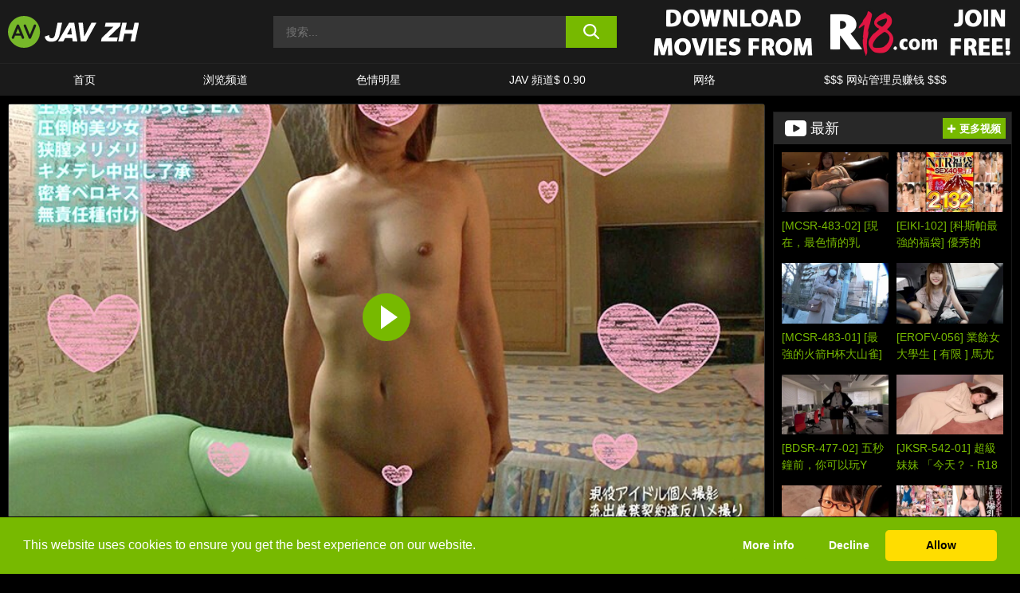

--- FILE ---
content_type: text/html; charset=UTF-8
request_url: https://www.javzh.com/r18/video/274397/
body_size: 614767
content:

<!doctype html>

<html lang="zh-Hans">

	<head>

		<meta http-equiv="Content-Type" content="text/html; charset=utf-8">
		<meta name="viewport" content="width=device-width, initial-scale=1.0, maximum-scale=5.0, minimum-scale=1.0">
		
			
		
				
		<!-- Mobile header color -->
		
		<title>[FANH-066] 活躍叛逆時期偶像奇阿基 &#8211; 錢厚顏無恥的小女兒在庫蘇里前後失覺貝洛基斯密切交配中出連續暨 2 連發 &#8211; R18 | 免费 JAV HD 视频</title>
<style id='wp-img-auto-sizes-contain-inline-css'>
img:is([sizes=auto i],[sizes^="auto," i]){contain-intrinsic-size:3000px 1500px}
/*# sourceURL=wp-img-auto-sizes-contain-inline-css */
</style>
<style id='wp-block-library-inline-css'>
:root{--wp-block-synced-color:#7a00df;--wp-block-synced-color--rgb:122,0,223;--wp-bound-block-color:var(--wp-block-synced-color);--wp-editor-canvas-background:#ddd;--wp-admin-theme-color:#007cba;--wp-admin-theme-color--rgb:0,124,186;--wp-admin-theme-color-darker-10:#006ba1;--wp-admin-theme-color-darker-10--rgb:0,107,160.5;--wp-admin-theme-color-darker-20:#005a87;--wp-admin-theme-color-darker-20--rgb:0,90,135;--wp-admin-border-width-focus:2px}@media (min-resolution:192dpi){:root{--wp-admin-border-width-focus:1.5px}}.wp-element-button{cursor:pointer}:root .has-very-light-gray-background-color{background-color:#eee}:root .has-very-dark-gray-background-color{background-color:#313131}:root .has-very-light-gray-color{color:#eee}:root .has-very-dark-gray-color{color:#313131}:root .has-vivid-green-cyan-to-vivid-cyan-blue-gradient-background{background:linear-gradient(135deg,#00d084,#0693e3)}:root .has-purple-crush-gradient-background{background:linear-gradient(135deg,#34e2e4,#4721fb 50%,#ab1dfe)}:root .has-hazy-dawn-gradient-background{background:linear-gradient(135deg,#faaca8,#dad0ec)}:root .has-subdued-olive-gradient-background{background:linear-gradient(135deg,#fafae1,#67a671)}:root .has-atomic-cream-gradient-background{background:linear-gradient(135deg,#fdd79a,#004a59)}:root .has-nightshade-gradient-background{background:linear-gradient(135deg,#330968,#31cdcf)}:root .has-midnight-gradient-background{background:linear-gradient(135deg,#020381,#2874fc)}:root{--wp--preset--font-size--normal:16px;--wp--preset--font-size--huge:42px}.has-regular-font-size{font-size:1em}.has-larger-font-size{font-size:2.625em}.has-normal-font-size{font-size:var(--wp--preset--font-size--normal)}.has-huge-font-size{font-size:var(--wp--preset--font-size--huge)}.has-text-align-center{text-align:center}.has-text-align-left{text-align:left}.has-text-align-right{text-align:right}.has-fit-text{white-space:nowrap!important}#end-resizable-editor-section{display:none}.aligncenter{clear:both}.items-justified-left{justify-content:flex-start}.items-justified-center{justify-content:center}.items-justified-right{justify-content:flex-end}.items-justified-space-between{justify-content:space-between}.screen-reader-text{border:0;clip-path:inset(50%);height:1px;margin:-1px;overflow:hidden;padding:0;position:absolute;width:1px;word-wrap:normal!important}.screen-reader-text:focus{background-color:#ddd;clip-path:none;color:#444;display:block;font-size:1em;height:auto;left:5px;line-height:normal;padding:15px 23px 14px;text-decoration:none;top:5px;width:auto;z-index:100000}html :where(.has-border-color){border-style:solid}html :where([style*=border-top-color]){border-top-style:solid}html :where([style*=border-right-color]){border-right-style:solid}html :where([style*=border-bottom-color]){border-bottom-style:solid}html :where([style*=border-left-color]){border-left-style:solid}html :where([style*=border-width]){border-style:solid}html :where([style*=border-top-width]){border-top-style:solid}html :where([style*=border-right-width]){border-right-style:solid}html :where([style*=border-bottom-width]){border-bottom-style:solid}html :where([style*=border-left-width]){border-left-style:solid}html :where(img[class*=wp-image-]){height:auto;max-width:100%}:where(figure){margin:0 0 1em}html :where(.is-position-sticky){--wp-admin--admin-bar--position-offset:var(--wp-admin--admin-bar--height,0px)}@media screen and (max-width:600px){html :where(.is-position-sticky){--wp-admin--admin-bar--position-offset:0px}}

/*# sourceURL=wp-block-library-inline-css */
</style><style id='global-styles-inline-css'>
:root{--wp--preset--aspect-ratio--square: 1;--wp--preset--aspect-ratio--4-3: 4/3;--wp--preset--aspect-ratio--3-4: 3/4;--wp--preset--aspect-ratio--3-2: 3/2;--wp--preset--aspect-ratio--2-3: 2/3;--wp--preset--aspect-ratio--16-9: 16/9;--wp--preset--aspect-ratio--9-16: 9/16;--wp--preset--color--black: #000000;--wp--preset--color--cyan-bluish-gray: #abb8c3;--wp--preset--color--white: #ffffff;--wp--preset--color--pale-pink: #f78da7;--wp--preset--color--vivid-red: #cf2e2e;--wp--preset--color--luminous-vivid-orange: #ff6900;--wp--preset--color--luminous-vivid-amber: #fcb900;--wp--preset--color--light-green-cyan: #7bdcb5;--wp--preset--color--vivid-green-cyan: #00d084;--wp--preset--color--pale-cyan-blue: #8ed1fc;--wp--preset--color--vivid-cyan-blue: #0693e3;--wp--preset--color--vivid-purple: #9b51e0;--wp--preset--gradient--vivid-cyan-blue-to-vivid-purple: linear-gradient(135deg,rgb(6,147,227) 0%,rgb(155,81,224) 100%);--wp--preset--gradient--light-green-cyan-to-vivid-green-cyan: linear-gradient(135deg,rgb(122,220,180) 0%,rgb(0,208,130) 100%);--wp--preset--gradient--luminous-vivid-amber-to-luminous-vivid-orange: linear-gradient(135deg,rgb(252,185,0) 0%,rgb(255,105,0) 100%);--wp--preset--gradient--luminous-vivid-orange-to-vivid-red: linear-gradient(135deg,rgb(255,105,0) 0%,rgb(207,46,46) 100%);--wp--preset--gradient--very-light-gray-to-cyan-bluish-gray: linear-gradient(135deg,rgb(238,238,238) 0%,rgb(169,184,195) 100%);--wp--preset--gradient--cool-to-warm-spectrum: linear-gradient(135deg,rgb(74,234,220) 0%,rgb(151,120,209) 20%,rgb(207,42,186) 40%,rgb(238,44,130) 60%,rgb(251,105,98) 80%,rgb(254,248,76) 100%);--wp--preset--gradient--blush-light-purple: linear-gradient(135deg,rgb(255,206,236) 0%,rgb(152,150,240) 100%);--wp--preset--gradient--blush-bordeaux: linear-gradient(135deg,rgb(254,205,165) 0%,rgb(254,45,45) 50%,rgb(107,0,62) 100%);--wp--preset--gradient--luminous-dusk: linear-gradient(135deg,rgb(255,203,112) 0%,rgb(199,81,192) 50%,rgb(65,88,208) 100%);--wp--preset--gradient--pale-ocean: linear-gradient(135deg,rgb(255,245,203) 0%,rgb(182,227,212) 50%,rgb(51,167,181) 100%);--wp--preset--gradient--electric-grass: linear-gradient(135deg,rgb(202,248,128) 0%,rgb(113,206,126) 100%);--wp--preset--gradient--midnight: linear-gradient(135deg,rgb(2,3,129) 0%,rgb(40,116,252) 100%);--wp--preset--font-size--small: 13px;--wp--preset--font-size--medium: 20px;--wp--preset--font-size--large: 36px;--wp--preset--font-size--x-large: 42px;--wp--preset--spacing--20: 0.44rem;--wp--preset--spacing--30: 0.67rem;--wp--preset--spacing--40: 1rem;--wp--preset--spacing--50: 1.5rem;--wp--preset--spacing--60: 2.25rem;--wp--preset--spacing--70: 3.38rem;--wp--preset--spacing--80: 5.06rem;--wp--preset--shadow--natural: 6px 6px 9px rgba(0, 0, 0, 0.2);--wp--preset--shadow--deep: 12px 12px 50px rgba(0, 0, 0, 0.4);--wp--preset--shadow--sharp: 6px 6px 0px rgba(0, 0, 0, 0.2);--wp--preset--shadow--outlined: 6px 6px 0px -3px rgb(255, 255, 255), 6px 6px rgb(0, 0, 0);--wp--preset--shadow--crisp: 6px 6px 0px rgb(0, 0, 0);}:where(.is-layout-flex){gap: 0.5em;}:where(.is-layout-grid){gap: 0.5em;}body .is-layout-flex{display: flex;}.is-layout-flex{flex-wrap: wrap;align-items: center;}.is-layout-flex > :is(*, div){margin: 0;}body .is-layout-grid{display: grid;}.is-layout-grid > :is(*, div){margin: 0;}:where(.wp-block-columns.is-layout-flex){gap: 2em;}:where(.wp-block-columns.is-layout-grid){gap: 2em;}:where(.wp-block-post-template.is-layout-flex){gap: 1.25em;}:where(.wp-block-post-template.is-layout-grid){gap: 1.25em;}.has-black-color{color: var(--wp--preset--color--black) !important;}.has-cyan-bluish-gray-color{color: var(--wp--preset--color--cyan-bluish-gray) !important;}.has-white-color{color: var(--wp--preset--color--white) !important;}.has-pale-pink-color{color: var(--wp--preset--color--pale-pink) !important;}.has-vivid-red-color{color: var(--wp--preset--color--vivid-red) !important;}.has-luminous-vivid-orange-color{color: var(--wp--preset--color--luminous-vivid-orange) !important;}.has-luminous-vivid-amber-color{color: var(--wp--preset--color--luminous-vivid-amber) !important;}.has-light-green-cyan-color{color: var(--wp--preset--color--light-green-cyan) !important;}.has-vivid-green-cyan-color{color: var(--wp--preset--color--vivid-green-cyan) !important;}.has-pale-cyan-blue-color{color: var(--wp--preset--color--pale-cyan-blue) !important;}.has-vivid-cyan-blue-color{color: var(--wp--preset--color--vivid-cyan-blue) !important;}.has-vivid-purple-color{color: var(--wp--preset--color--vivid-purple) !important;}.has-black-background-color{background-color: var(--wp--preset--color--black) !important;}.has-cyan-bluish-gray-background-color{background-color: var(--wp--preset--color--cyan-bluish-gray) !important;}.has-white-background-color{background-color: var(--wp--preset--color--white) !important;}.has-pale-pink-background-color{background-color: var(--wp--preset--color--pale-pink) !important;}.has-vivid-red-background-color{background-color: var(--wp--preset--color--vivid-red) !important;}.has-luminous-vivid-orange-background-color{background-color: var(--wp--preset--color--luminous-vivid-orange) !important;}.has-luminous-vivid-amber-background-color{background-color: var(--wp--preset--color--luminous-vivid-amber) !important;}.has-light-green-cyan-background-color{background-color: var(--wp--preset--color--light-green-cyan) !important;}.has-vivid-green-cyan-background-color{background-color: var(--wp--preset--color--vivid-green-cyan) !important;}.has-pale-cyan-blue-background-color{background-color: var(--wp--preset--color--pale-cyan-blue) !important;}.has-vivid-cyan-blue-background-color{background-color: var(--wp--preset--color--vivid-cyan-blue) !important;}.has-vivid-purple-background-color{background-color: var(--wp--preset--color--vivid-purple) !important;}.has-black-border-color{border-color: var(--wp--preset--color--black) !important;}.has-cyan-bluish-gray-border-color{border-color: var(--wp--preset--color--cyan-bluish-gray) !important;}.has-white-border-color{border-color: var(--wp--preset--color--white) !important;}.has-pale-pink-border-color{border-color: var(--wp--preset--color--pale-pink) !important;}.has-vivid-red-border-color{border-color: var(--wp--preset--color--vivid-red) !important;}.has-luminous-vivid-orange-border-color{border-color: var(--wp--preset--color--luminous-vivid-orange) !important;}.has-luminous-vivid-amber-border-color{border-color: var(--wp--preset--color--luminous-vivid-amber) !important;}.has-light-green-cyan-border-color{border-color: var(--wp--preset--color--light-green-cyan) !important;}.has-vivid-green-cyan-border-color{border-color: var(--wp--preset--color--vivid-green-cyan) !important;}.has-pale-cyan-blue-border-color{border-color: var(--wp--preset--color--pale-cyan-blue) !important;}.has-vivid-cyan-blue-border-color{border-color: var(--wp--preset--color--vivid-cyan-blue) !important;}.has-vivid-purple-border-color{border-color: var(--wp--preset--color--vivid-purple) !important;}.has-vivid-cyan-blue-to-vivid-purple-gradient-background{background: var(--wp--preset--gradient--vivid-cyan-blue-to-vivid-purple) !important;}.has-light-green-cyan-to-vivid-green-cyan-gradient-background{background: var(--wp--preset--gradient--light-green-cyan-to-vivid-green-cyan) !important;}.has-luminous-vivid-amber-to-luminous-vivid-orange-gradient-background{background: var(--wp--preset--gradient--luminous-vivid-amber-to-luminous-vivid-orange) !important;}.has-luminous-vivid-orange-to-vivid-red-gradient-background{background: var(--wp--preset--gradient--luminous-vivid-orange-to-vivid-red) !important;}.has-very-light-gray-to-cyan-bluish-gray-gradient-background{background: var(--wp--preset--gradient--very-light-gray-to-cyan-bluish-gray) !important;}.has-cool-to-warm-spectrum-gradient-background{background: var(--wp--preset--gradient--cool-to-warm-spectrum) !important;}.has-blush-light-purple-gradient-background{background: var(--wp--preset--gradient--blush-light-purple) !important;}.has-blush-bordeaux-gradient-background{background: var(--wp--preset--gradient--blush-bordeaux) !important;}.has-luminous-dusk-gradient-background{background: var(--wp--preset--gradient--luminous-dusk) !important;}.has-pale-ocean-gradient-background{background: var(--wp--preset--gradient--pale-ocean) !important;}.has-electric-grass-gradient-background{background: var(--wp--preset--gradient--electric-grass) !important;}.has-midnight-gradient-background{background: var(--wp--preset--gradient--midnight) !important;}.has-small-font-size{font-size: var(--wp--preset--font-size--small) !important;}.has-medium-font-size{font-size: var(--wp--preset--font-size--medium) !important;}.has-large-font-size{font-size: var(--wp--preset--font-size--large) !important;}.has-x-large-font-size{font-size: var(--wp--preset--font-size--x-large) !important;}
/*# sourceURL=global-styles-inline-css */
</style>

<link rel='stylesheet' id='teamk-style-css' href='https://www.javzh.com/wp-content/themes/teamk/style.css?ver=6.9' media='all' />
<link rel='stylesheet' id='tks-cookies-css-css' href='https://www.javzh.com/wp-content/plugins/teamk-shonichi/css/cookies.css?ver=6.9' media='print' onload="this.media='all'" />
<link rel='shortlink' href='https://www.javzh.com/?p=274397' />

	<!-- Begin Team K Shonichi SEO -->
	<meta name="description" content="[FANH-066] 活躍叛逆時期偶像奇阿基 &#8211; 錢厚顏無恥的小女兒在庫蘇里前後失覺貝洛基斯密切交 [&hellip;]">
	<link rel="canonical" href="https://www.javzh.com/r18/video/274397/">
	<meta name="robots" content="max-snippet:-1, max-image-preview:large, max-video-preview:-1">

	<!-- End Team K Shonichi SEO -->
<link rel="icon" type="image/png" href="/wp-content/uploads/fbrfg/favicon-96x96.png" sizes="96x96" />
<link rel="icon" type="image/svg+xml" href="/wp-content/uploads/fbrfg/favicon.svg" />
<link rel="shortcut icon" href="/wp-content/uploads/fbrfg/favicon.ico" />
<link rel="apple-touch-icon" sizes="180x180" href="/wp-content/uploads/fbrfg/apple-touch-icon.png" />
<meta name="apple-mobile-web-app-title" content="JAV ZH" />
<link rel="manifest" href="/wp-content/uploads/fbrfg/site.webmanifest" /><!-- Analytics by WP Statistics - https://wp-statistics.com -->

<style id="teamk-css-vars" data-ver="20fd1e0cbe6c4f71152c3fb1fc11479d">:root{--primary-color: #77B900;--bg-color: #000000;--header-bg-color: #1A1A1A;--logo-height: 40px;--site-max-width: 1340px;--header-height: 80px;--sidebar-width: 300px;}</style>

<script type="application/ld+json">{"@context": "https://schema.org","@graph": [{"@type": "WebSite","@id": "https://www.javzh.com/#website","url": "https://www.javzh.com","inLanguage": "zh-Hans","name": "免费 JAV HD 视频","description": "\u514d\u8d39JAV\u8272\u60c5\u89c6\u9891\u548c\u7535\u5f71","isFamilyFriendly": false,"potentialAction": {"@type": "SearchAction","target": "https://www.javzh.com/?s={search_term_string}","query-input": "required name=search_term_string"},"publisher":{"@id":"https://www.javzh.com/#organization"}},{"@type":"Organization","@id":"https://www.javzh.com/#organization","name":"\u514d\u8d39 JAV HD \u89c6\u9891","url":"https://www.javzh.com","logo":{  "@type":"ImageObject",  "url":"https:\/\/www.javzh.com\/img\/themeIMGs\/NewLogo.svg",  "contentUrl":"https:\/\/www.javzh.com\/img\/themeIMGs\/NewLogo.svg","encodingFormat":"image\/svg+xml"}},{"@type": "BreadcrumbList","@id": "https://www.javzh.com/#breadcrumbs","name": "Breadcrumbs","itemListElement": [{"@type": "ListItem","position": 1,"item": {"@id": "https://www.javzh.com","url": "https://www.javzh.com","name": "免费 JAV HD 视频"}},{"@type": "ListItem","position": 2,"item": {"@id": "https://www.javzh.com/r18/","url": "https://www.javzh.com/r18/","name": "R18"}},{"@type": "ListItem","position": 3,"item": {"@id": "https://www.javzh.com/r18/video/","url": "https://www.javzh.com/r18/video/","name": "video"}},{"@type": "ListItem","position": 4,"item": {"@id": "https://www.javzh.com/r18/video/274397/","url": "https://www.javzh.com/r18/video/274397/","name": "[FANH-066] 活躍叛逆時期偶像奇阿基 - 錢厚顏無恥的小女兒在庫蘇里前後失覺貝洛基斯密切交配中出連續暨 2 連發 - R18"}}]},{"@type":"WebPage","@id":"https:\/\/www.javzh.com\/r18\/video\/274397\/#webpage","url":"https:\/\/www.javzh.com\/r18\/video\/274397\/","name":"[FANH-066] \u6d3b\u8e8d\u53db\u9006\u6642\u671f\u5076\u50cf\u5947\u963f\u57fa - \u9322\u539a\u984f\u7121\u6065\u7684\u5c0f\u5973\u5152\u5728\u5eab\u8607\u91cc\u524d\u5f8c\u5931\u89ba\u8c9d\u6d1b\u57fa\u65af\u5bc6\u5207\u4ea4\u914d\u4e2d\u51fa\u9023\u7e8c\u66a8 2 \u9023\u767c - R18","isPartOf":{"@id":"https://www.javzh.com/#website"},"breadcrumb":{"@id":"https://www.javzh.com/#breadcrumbs"},"description":"[FANH-066] \u6d3b\u8e8d\u53db\u9006\u6642\u671f\u5076\u50cf\u5947\u963f\u57fa &#8211; \u9322\u539a\u984f\u7121\u6065\u7684\u5c0f\u5973\u5152\u5728\u5eab\u8607\u91cc\u524d\u5f8c\u5931\u89ba\u8c9d\u6d1b\u57fa\u65af\u5bc6\u5207\u4ea4 [&hellip;]","primaryImageOfPage":{  "@type":"ImageObject",  "url":"https:\/\/www.javzh.com\/wp-content\/uploads\/2022\/02\/274397-43-h_1472fanh00066pl.webp","encodingFormat":"image\/webp"},"video":{"@id":"https:\/\/www.javzh.com\/r18\/video\/274397\/#videoObject"}}]}</script>
<script type="application/ld+json">{"@context": "https://schema.org","@graph": [{"@type":"Article","@id":"https:\/\/www.javzh.com\/r18\/video\/274397\/#article","mainEntityOfPage":{"@id":"https:\/\/www.javzh.com\/r18\/video\/274397\/"},"headline":"[FANH-066] \u6d3b\u8e8d\u53db\u9006\u6642\u671f\u5076\u50cf\u5947\u963f\u57fa - \u9322\u539a\u984f\u7121\u6065\u7684\u5c0f\u5973\u5152\u5728\u5eab\u8607\u91cc\u524d\u5f8c\u5931\u89ba\u8c9d\u6d1b\u57fa\u65af\u5bc6\u5207\u4ea4\u914d\u4e2d\u51fa\u9023\u7e8c\u66a8 2 \u9023\u767c - R18","image":"https:\/\/www.javzh.com\/wp-content\/uploads\/2022\/02\/274397-43-h_1472fanh00066pl.webp","datePublished":"2022-02-03T06:04:52+01:00","dateModified":"2022-02-03T06:04:55+01:00","author":{"@type":"Organization","@id":"https://www.javzh.com/#organization"},"publisher":{"@id":"https://www.javzh.com/#organization"},"associatedMedia":{"@id":"https:\/\/www.javzh.com\/r18\/video\/274397\/#videoObject"}}]}</script>
<script type="application/ld+json">{"@context": "https://schema.org","@graph": [{"@type":"VideoObject","@id":"https:\/\/www.javzh.com\/r18\/video\/274397\/#videoObject","contentUrl":"https:\/\/www.javzh.com\/wp-content\/themes\/teamk\/misc\/kk.mp4","encodingFormat":"video\/mp4","embedUrl":"https:\/\/www.javzh.com\/r18\/video\/274397\/","name":"[FANH-066] \u6d3b\u8e8d\u53db\u9006\u6642\u671f\u5076\u50cf\u5947\u963f\u57fa - \u9322\u539a\u984f\u7121\u6065\u7684\u5c0f\u5973\u5152\u5728\u5eab\u8607\u91cc\u524d\u5f8c\u5931\u89ba\u8c9d\u6d1b\u57fa\u65af\u5bc6\u5207\u4ea4\u914d\u4e2d\u51fa\u9023\u7e8c\u66a8 2 \u9023\u767c - R18","description":"[FANH-066] \u6d3b\u8e8d\u53db\u9006\u6642\u671f\u5076\u50cf\u5947\u963f\u57fa &#8211; \u9322\u539a\u984f\u7121\u6065\u7684\u5c0f\u5973\u5152\u5728\u5eab\u8607\u91cc\u524d\u5f8c\u5931\u89ba\u8c9d\u6d1b\u57fa\u65af\u5bc6\u5207\u4ea4 [&hellip;]","identifier":"274397","inLanguage":"zh-Hans","isFamilyFriendly": false,"isAccessibleForFree": true,"duration":"PT3H37M47S","width": 1920,"height": 1080,"interactionStatistic":[{  "@type":"InteractionCounter",  "interactionType":{"@type":"WatchAction"},  "userInteractionCount":217}],"thumbnailUrl":["https:\/\/www.javzh.com\/wp-content\/uploads\/2022\/02\/274397-43-h_1472fanh00066pl.webp"],"uploadDate":"2022-02-03T06:04:52+01:00","publisher":{"@id":"https://www.javzh.com/#organization"},"potentialAction":{"@type":"WatchAction","target":"https:\/\/www.javzh.com\/r18\/video\/274397\/"},"mainEntityOfPage":{"@id":"https:\/\/www.javzh.com\/r18\/video\/274397\/#webpage"},"genre":["\u30a2\u30a4\u30c9\u30eb\u30fb\u82b8\u80fd\u4eba","\u30ad\u30b9\u30fb\u63a5\u543b","\u30b3\u30b9\u30d7\u30ec","\u30b7\u30c3\u30af\u30b9\u30ca\u30a4\u30f3","\u30b9\u30ec\u30f3\u30c0\u30fc","\u30cf\u30a4\u30d3\u30b8\u30e7\u30f3","\u30d0\u30c3\u30af","\u30cf\u30e1\u64ae\u308a","\u30d5\u30a7\u30e9","\u3076\u3063\u304b\u3051","\u30ed\u30ea\u7cfb","\u4e2d\u51fa\u3057","\u7af6\u6cf3\u30fb\u30b9\u30af\u30fc\u30eb\u6c34\u7740","\u7d20\u4eba","\u7f8e\u4e73","\u9a0e\u4e57\u4f4d"]}]}</script>
<script async src="https://www.googletagmanager.com/gtag/js?id=G-CY17G5K21M"></script>

<script type="text/plain" class="ce-script">

    window.dataLayer = window.dataLayer || [];
	function gtag(){dataLayer.push(arguments);}
    gtag('js', new Date());

    gtag('config', 'G-CY17G5K21M' );
			
</script>

<meta name="theme-color" content="#000000" />
<!-- BEGIN TWITTER DATA -->
<meta name="twitter:card" content="summary_large_image" />
<meta name="twitter:site" content="@SamuraiJuuGo" />
<meta name="twitter:title" content="[FANH-066] 活躍叛逆時期偶像奇阿基 - 錢厚顏無恥的小女兒在庫蘇里前後失覺貝洛基斯密切交配中出連續暨 2 連發 - R18" />
<meta name="twitter:description" content="[FANH-066] 活躍叛逆時期偶像奇阿基 &#8211; 錢厚顏無恥的小女兒在庫蘇里前後失覺貝洛基斯密切交 [&hellip;]" />
<meta name="twitter:image" content="https://www.javzh.com/wp-content/uploads/2022/02/274397-43-h_1472fanh00066pl.webp" />
<meta name="twitter:image:alt" content="[FANH-066] 活躍叛逆時期偶像奇阿基 &#8211; 錢厚顏無恥的小女兒在庫蘇里前後失覺貝洛基斯密切交 [&hellip;]" />
<!-- END TWITTER DATA -->
<!-- BEGIN OPEN GRAPH DATA -->
<meta property="og:site_name" content="免费 JAV HD 视频" />
<meta property="og:locale" content="zh_CN" />
<meta property="og:type" content="article" />
<meta property="og:title" content="[FANH-066] 活躍叛逆時期偶像奇阿基 - 錢厚顏無恥的小女兒在庫蘇里前後失覺貝洛基斯密切交配中出連續暨 2 連發 - R18" />
<meta property="og:description" content="[FANH-066] 活躍叛逆時期偶像奇阿基 &#8211; 錢厚顏無恥的小女兒在庫蘇里前後失覺貝洛基斯密切交 [&hellip;]" />
<meta property="og:url" content="https://www.javzh.com/r18/video/274397/" />
<meta property="og:image" content="https://www.javzh.com/wp-content/uploads/2022/02/274397-43-h_1472fanh00066pl.webp" />
<meta property="og:image:alt" content="[FANH-066] 活躍叛逆時期偶像奇阿基 &#8211; 錢厚顏無恥的小女兒在庫蘇里前後失覺貝洛基斯密切交 [&hellip;]" />
<!-- END OPEN GRAPH DATA -->
<style>#site-navigationNoMobile .current-menu-item a {
	border-bottom: 2px solid #77B900;
}

#site-navigationNoMobile li:hover > a, #site-navigationNoMobile ul li.current-menu-item a {
    border-bottom: 2px solid #77B900;
}

a {
	color: #77B900;
}
a:hover, a:focus, a:active {
    color: #77B900;
}

</style>
		<meta name="popads-verification-3472828" value="2029d30d84d8b2d13ed662558f385cc4" />

	</head>

	<body class="wp-singular post-template-default single single-post postid-274397 single-format-video wp-theme-teamk isSingle" data="274397">

		<!-- Div para detectar AdBlocks -->

		<div id="notify" class="300x250 ads advertising ad advertisment" style="width: 0px; height: 0px; display: block;"></div>

		<!-- END Div para detectar AdBlocks -->

		<div id="page" class="site">
		
		<!-- Barra superior para futuro uso -->
		
					
				<div style="background: black;">
					<div id="topBarID" class="topBarCLS">
											</div>
				</div>
			
						
		<!-- Fin barra superior -->

		<!-- Header Mobile -->

		<div id="site-navigation">

			<div class="logo-search d-flex">

				<div class="mobile-container d-flex align-items-center justify-content-between">

					<!-- Menu mobile -->

					<button class="navbar-toggler hamburger hamburger--slider" type="button" data-toggle="collapse" data-target="#navbarNavDropdown" aria-controls="navbarNavDropdown" aria-expanded="false" aria-label="Toggle navigation">

						<span class="hamburger-box">

							<span class="hamburger-inner"></span>

						</span>

					</button>

					<!-- Your site title as branding in the menu -->

					<div class="navbar-brand mb-0">

												<a href="https://www.javzh.com" class="logoA">
								<img alt="logo" class="logoIMG" src="/img/themeIMGs/NewLogo.svg">
							</a>
						
					</div>
						
					<!-- end custom logo -->

					<div class="search-menu-mobile">
						<div class="header-search-mobile">
							<svg version="1.1" xmlns="http://www.w3.org/2000/svg" xmlns:xlink="http://www.w3.org/1999/xlink" x="0px" y="0px" viewBox="0 0 73 72.9" xml:space="preserve">
							<path d="M71.8,66L53.9,48.1c9-11.7,8.1-28.6-2.7-39.3C45.3,2.9,37.7,0,30,0S14.7,2.9,8.8,8.8c-11.7,11.7-11.7,30.7,0,42.4
								C14.7,57.1,22.3,60,30,60c6.4,0,12.8-2,18.1-6.1l18,17.8c0.8,0.8,1.8,1.2,2.9,1.2c1,0,2.1-0.4,2.9-1.2C73.4,70.2,73.4,67.6,71.8,66z
								M30.1,51.9c-5.9,0-11.3-2.3-15.5-6.4c-8.5-8.5-8.5-22.4,0-31c4.1-4.1,9.6-6.4,15.5-6.4s11.3,2.3,15.5,6.4S52,24.1,52,30
								s-2.3,11.3-6.4,15.5S35.9,51.9,30.1,51.9z"/>
							</svg>
						</div>	
					</div>

				</div>	

			</div>

			<div class="header-search">

				<form role="search" method="get" id="searchformMobile" action="https://www.javzh.com">        

					<input class="input-group-field" value="" placeholder="搜索..." name="s" id="sM" type="search">                

					<button aria-label="search button" class="fa-input" type="submit" id="searchsubmitMobile" value="">
						<svg version="1.1" xmlns="http://www.w3.org/2000/svg" xmlns:xlink="http://www.w3.org/1999/xlink" x="0px" y="0px" viewBox="0 0 73 72.9" xml:space="preserve">
							<path d="M71.8,66L53.9,48.1c9-11.7,8.1-28.6-2.7-39.3C45.3,2.9,37.7,0,30,0S14.7,2.9,8.8,8.8c-11.7,11.7-11.7,30.7,0,42.4
								C14.7,57.1,22.3,60,30,60c6.4,0,12.8-2,18.1-6.1l18,17.8c0.8,0.8,1.8,1.2,2.9,1.2c1,0,2.1-0.4,2.9-1.2C73.4,70.2,73.4,67.6,71.8,66z
								M30.1,51.9c-5.9,0-11.3-2.3-15.5-6.4c-8.5-8.5-8.5-22.4,0-31c4.1-4.1,9.6-6.4,15.5-6.4s11.3,2.3,15.5,6.4S52,24.1,52,30
								s-2.3,11.3-6.4,15.5S35.9,51.9,30.1,51.9z"/>
						</svg>
					</button>     

				</form>

			</div>

			<nav class="navbar-mobile navbar-expand-md navbar-dark">	

				<div class="container">

					<!-- The WordPress Menu goes here -->

					<div id="navbarNavDropdown" class="collapse navbar-collapse">
						<div class="menu-header-container"><ul class="navbar-nav ml-auto"><li id="menu-item-7" class="menu-item menu-item-type-custom menu-item-object-custom menu-item-home menu-item-7"><a href="https://www.javzh.com/">首页</a></li>
<li id="menu-item-1518" class="menu-item menu-item-type-custom menu-item-object-custom menu-item-1518"><a href="https://www.javzh.com/channels/">浏览频道</a></li>
<li id="menu-item-201306" class="menu-item menu-item-type-post_type menu-item-object-page menu-item-201306"><a href="https://www.javzh.com/porn-stars/">色情明星</a></li>
<li id="menu-item-201308" class="menu-item menu-item-type-custom menu-item-object-custom menu-item-201308"><a href="#">JAV 頻道$ 0.90</a></li>
<li id="menu-item-287944" class="menu-item menu-item-type-post_type menu-item-object-page menu-item-287944"><a href="https://www.javzh.com/network/">网络</a></li>
<li id="menu-item-1109" class="menu-item menu-item-type-custom menu-item-object-custom menu-item-1109"><a target="_blank" href="https://aff.samurai15.com/">$$$ 网站管理员赚钱 $$$</a></li>
</ul></div><script type="application/ld+json">{"@context":"https://schema.org","@graph":[{"@type":"SiteNavigationElement","@id":"https:\/\/www.javzh.com\/#nav-header","name":"Header","hasPart":[{"@type":"SiteNavigationElement","@id":"https:\/\/www.javzh.com\/","name":"\u9996\u9875","url":"https:\/\/www.javzh.com\/"},{"@type":"SiteNavigationElement","@id":"https:\/\/www.javzh.com\/channels\/","name":"\u6d4f\u89c8\u9891\u9053","url":"https:\/\/www.javzh.com\/channels\/"},{"@type":"SiteNavigationElement","@id":"https:\/\/www.javzh.com\/porn-stars\/","name":"\u8272\u60c5\u660e\u661f","url":"https:\/\/www.javzh.com\/porn-stars\/"},{"@type":"SiteNavigationElement","@id":"#","name":"JAV \u983b\u9053$ 0.90","url":"#"},{"@type":"SiteNavigationElement","@id":"https:\/\/www.javzh.com\/network\/","name":"\u7f51\u7edc","url":"https:\/\/www.javzh.com\/network\/"},{"@type":"SiteNavigationElement","@id":"https:\/\/aff.samurai15.com\/","name":"$$$ \u7f51\u7ad9\u7ba1\u7406\u5458\u8d5a\u94b1 $$$","url":"https:\/\/aff.samurai15.com\/"}]}]}</script>						
					</div>
				</div>
				<!-- .container -->

			</nav><!-- .site-navigation -->

		</div>

		<!-- END Header Mobile -->

		<!-- Header -->


		<header id="masthead" class="site-header isSingleHeader">
			
			
			<div class="site-branding cellLogo" style="grid-template-columns: calc((90% - 478px)/2) calc((110% - 478px)/2) 468px;">
				
				<!-- Logo Begin -->	

				<div class="logoDIV">

										<a href="https://www.javzh.com" class="logoA">
							<img alt="logo" class="logoIMG" src="/img/themeIMGs/NewLogo.svg">						</a>
									</div>
				
				<!-- Logo End -->

				<!-- Search Begin -->

									
						<div class="searchDIV">
							<div class="header-search-2">
								<form role="search" method="get" id="searchform" action="https://www.javzh.com">        
									<input class="input-group-field" value="" placeholder="搜索..." name="s" id="s" type="search">                
									<button aria-label="search button" class="fa-input" type="submit" id="searchsubmit" value="">
										<svg version="1.1" xmlns="http://www.w3.org/2000/svg" xmlns:xlink="http://www.w3.org/1999/xlink" x="0px" y="0px" viewBox="0 0 73 72.9" xml:space="preserve">
											<path d="M71.8,66L53.9,48.1c9-11.7,8.1-28.6-2.7-39.3C45.3,2.9,37.7,0,30,0S14.7,2.9,8.8,8.8c-11.7,11.7-11.7,30.7,0,42.4
												C14.7,57.1,22.3,60,30,60c6.4,0,12.8-2,18.1-6.1l18,17.8c0.8,0.8,1.8,1.2,2.9,1.2c1,0,2.1-0.4,2.9-1.2C73.4,70.2,73.4,67.6,71.8,66z
												M30.1,51.9c-5.9,0-11.3-2.3-15.5-6.4c-8.5-8.5-8.5-22.4,0-31c4.1-4.1,9.6-6.4,15.5-6.4s11.3,2.3,15.5,6.4S52,24.1,52,30
												s-2.3,11.3-6.4,15.5S35.9,51.9,30.1,51.9z"/>
										</svg>			        			</button>     
								</form>
							</div>
						</div>

					
				<!-- Search END -->

					

						<div class="sdaDIV" id="sdaDIVid">

							<div class="WIDGETGRIDHEADER">

								<section id="widget_sav-7" class="widget widgetSDA widgets-sidebar">
                    <div class="widgetWrapper">

                    <div class="sadWW headerWG"><div class="eAC" data="header"><a href="https://www.javzh.com/goto?pID=274397&pOpt=&linkType=RS" class="isSpon" ><picture class="pAC" data="isImage"><source srcset="[data-uri] 1x, [data-uri] 2x" type="image/webp"><img src="[data-uri]" alt="r18" aria-label="r18" ></picture></a></div></div>
                    </div>
            
                </section>
							</div>
			
						</div>

					
			</div><!-- .site-branding -->

			<!-- Menu navegacion Begin -->

			<nav id="site-navigationNoMobile" class="main-navigation topMenu">
				
				<div class="menu-header-container"><ul class="ulTopMenu" style="grid-template-columns: repeat(6, auto); max-width: var(--site-max-width);"><li class="menu-item menu-item-type-custom menu-item-object-custom menu-item-home menu-item-7"><a href="https://www.javzh.com/">首页</a></li>
<li class="menu-item menu-item-type-custom menu-item-object-custom menu-item-1518"><a href="https://www.javzh.com/channels/">浏览频道</a></li>
<li class="menu-item menu-item-type-post_type menu-item-object-page menu-item-201306"><a href="https://www.javzh.com/porn-stars/">色情明星</a></li>
<li class="menu-item menu-item-type-custom menu-item-object-custom menu-item-201308"><a href="#">JAV 頻道$ 0.90</a></li>
<li class="menu-item menu-item-type-post_type menu-item-object-page menu-item-287944"><a href="https://www.javzh.com/network/">网络</a></li>
<li class="menu-item menu-item-type-custom menu-item-object-custom menu-item-1109"><a target="_blank" href="https://aff.samurai15.com/">$$$ 网站管理员赚钱 $$$</a></li>
</ul></div>			</nav>

			<!-- Menu navegacion END -->

		</header>

		<!-- HEADER END -->

		<!-- Content BEGIN -->

		<div id="content" class="site-content isSingleContent">


	<div id="primary" class="content-area isSinglePrimary" style="max-width: 1340px;">
		<main id="main" class="site-main isSingleMain">

		
	<article id="post-274397">

		<div class="entry-header isSingleVideoHeader">

			<div class="videoContainer" style="display: grid;">

				<!-- Loading Spin -->

				<div id="loadingSpin" class="imgPlayer" style="grid-area: 1 / 1; background: #000; z-index: 999;">

					<div class="ct-icon-video2" style="color: #fff; font-size: 25px;">
					
					<svg version="1.1" id="Layer_1" x="0px" y="0px" viewBox="0 0 76.7 62" style="" xml:space="preserve">
						<g transform="scale(-1, 1)" transform-origin="38.35 31">
							<path d="M15.3,23.7l-5.9,5.9C10.1,14.2,22.8,2,38.3,2c10.3,0,19.9,5.6,25.1,14.5l1.7-1C59.7,5.9,49.4,0,38.3,0
									C21.7,0,8.1,13.2,7.4,29.6l-6-6L0,25.1l8.3,8.3l8.3-8.3L15.3,23.7z" fill="white"/>
							<path d="M76.7,36.9l-8.3-8.3L60,36.9l1.4,1.4l5.9-5.9C66.5,47.8,53.8,60,38.3,60C28,60,18.4,54.4,13.2,45.5l-1.7,1
									C17,56.1,27.3,62,38.3,62c16.6,0,30.2-13.2,31-29.6l6,6L76.7,36.9z" fill="white"/>
						</g>
					</svg>
					
					</div>
				
				</div>

				<!-- END loading spin -->

				<!-- VideoPlayer -->

				<div class="video-player" style="grid-area: 1 / 1;">
					
					<div class="responsive-player">

						<div class="imgPlayer divVR">
								
							<!-- Get cookies images -->

														
							<!-- 
								<img alt="Cookies Girl" class="divVRin" src="">
							-->
							
							<!-- END Get cookies images -->

						</div>

											
						<div rel="sponsored" onclick="window.open('https://www.javzh.com/goto?pID=274397&pOpt=&linkType=RS', '_self')" style="cursor: pointer;"><div class="insidePlayer" style="top: 0;"></div></div>
						<!-- Video player -->

													
								<script>

									document.addEventListener('DOMContentLoaded', function () {

										const fpConfig = {
											layoutControls: {
												primaryColor: "#77B900",
												posterImageSize: "cover",
												posterImage: "https://pics.dmm.co.jp/digital/video/h_1472fanh00066/h_1472fanh00066pl.jpg",
												preload: "none",
												contextMenu: { controls: false },
												miniPlayer: { enabled: false },
												allowTheatre: false
											}
										};
										
										
										// Inicialización del player
										var myFP = fluidPlayer('videoSingle', fpConfig);

									});

								</script>


								<div class="wrap-video video-js">
									<video oncontextmenu="return false;" id="videoSingle" style="width: 100%; height: auto;">
    	        						<source src="https://www.javzh.com/wp-content/themes/teamk/misc/kk.mp4" type="video/mp4" />
        							</video>
    							</div>

							
					</div>

				</div>

				<!-- END VideoPlayer -->

			</div>

			<!-- New Download button -->

			<div class="lgWrapper">

			<a class="lgA isSpon" rel="sponsored" href="https://www.javzh.com/goto?pID=274397&pOpt=&linkType=RS" style="height: 73px;">
					
					<div class="lsBN" style="background-color: #77B900">
								
						<div class="imgWP">

							<img alt="R18 logo" class="lgIMG" src="/img/lgs/r18-logo.svg">
						</div>

					</div>

					<div class="spBN"></div>

					<div class="rsBN">
							
						<div class="tsBN">
							<div class="tsTP">Download this video from:</div>
							<div class="tsDN">R18</div>
						</div>

						<div class="greenB">
							
							<span style="background-color: #77B900" class="button">Download</span>

						</div>

					</div>
				
			</a>

			</div>

			<!-- END new button download -->

			<!-- H1, date and views -->

			<div class="title-block box-shadow">

				<!-- Date and views -->

				<div class="dateViews">

					<time datetime="2022-02-03T06:04:52+01:00" itemprop="datePublished">3 2 月, 2022</time>

					<span class="separator" style="padding: 0px 5px;">|</span>

						<span>

							218						
						</span>

						 views
				</div>

				<!-- END date and views -->

				<h1 class="entry-title">

					[FANH-066] 活躍叛逆時期偶像奇阿基 - 錢厚顏無恥的小女兒在庫蘇里前後失覺貝洛基斯密切交配中出連續暨 2 連發 - R18
				</h1>			

				<div class="pornstarsList">

					
				</div>				

			</div>

			<!-- END h1, date and views -->

			<!-- END block under video -->

			<div class="entry-content single-entry-content">				

				<div id="video-about" class="width70">

					<div class="channel">

						<span><strong>频道: </strong></span><a href="https://www.javzh.com/r18/" class="label">R18</a>
					</div>
					
					<div class="description">

					<strong class="sDesc" style="display: block; margin-bottom: 10px;">描述:</strong>						
							<div class="desc more">
						
								<p class="textControl">
						
									[FANH-066] 活躍叛逆時期偶像奇阿基 - 錢厚顏無恥的小女兒在庫蘇里前後失覺貝洛基斯密切交配中出連續暨 2 連發 - R18						
								</p>
						
							</div>
																		
						
					</div>

					<div class="tags">
					
											
								<span style="display: block; margin-bottom: 10px;">
									<strong>
										标签:									</strong>
								</span>

								<div id="tags" class="tagsContainer">
					
									<a style="display: none;" href="https://www.javzh.com/tag/%e3%82%a2%e3%82%a4%e3%83%89%e3%83%ab%e3%83%bb%e8%8a%b8%e8%83%bd%e4%ba%ba/" class="tagBox">アイドル・芸能人</a><a style="display: none;" href="https://www.javzh.com/tag/%e3%82%ad%e3%82%b9%e3%83%bb%e6%8e%a5%e5%90%bb/" class="tagBox">キス・接吻</a><a style="display: none;" href="https://www.javzh.com/tag/%e3%82%b3%e3%82%b9%e3%83%97%e3%83%ac/" class="tagBox">コスプレ</a><a style="display: none;" href="https://www.javzh.com/tag/%e3%82%b7%e3%83%83%e3%82%af%e3%82%b9%e3%83%8a%e3%82%a4%e3%83%b3/" class="tagBox">シックスナイン</a><a style="display: none;" href="https://www.javzh.com/tag/%e3%82%b9%e3%83%ac%e3%83%b3%e3%83%80%e3%83%bc/" class="tagBox">スレンダー</a><a style="display: none;" href="https://www.javzh.com/tag/%e3%83%8f%e3%82%a4%e3%83%93%e3%82%b8%e3%83%a7%e3%83%b3/" class="tagBox">ハイビジョン</a><a style="display: none;" href="https://www.javzh.com/tag/%e3%83%90%e3%83%83%e3%82%af/" class="tagBox">バック</a><a style="display: none;" href="https://www.javzh.com/tag/%e3%83%8f%e3%83%a1%e6%92%ae%e3%82%8a/" class="tagBox">ハメ撮り</a><a style="display: none;" href="https://www.javzh.com/tag/%e3%83%95%e3%82%a7%e3%83%a9/" class="tagBox">フェラ</a><a style="display: none;" href="https://www.javzh.com/tag/%e3%81%b6%e3%81%a3%e3%81%8b%e3%81%91/" class="tagBox">ぶっかけ</a><a style="display: none;" href="https://www.javzh.com/tag/%e3%83%ad%e3%83%aa%e7%b3%bb/" class="tagBox">ロリ系</a><a style="display: none;" href="https://www.javzh.com/tag/%e4%b8%ad%e5%87%ba%e3%81%97/" class="tagBox">中出し</a><a style="display: none;" href="https://www.javzh.com/tag/%e7%ab%b6%e6%b3%b3%e3%83%bb%e3%82%b9%e3%82%af%e3%83%bc%e3%83%ab%e6%b0%b4%e7%9d%80/" class="tagBox">競泳・スクール水着</a><a style="display: none;" href="https://www.javzh.com/tag/%e7%b4%a0%e4%ba%ba/" class="tagBox">素人</a><a style="display: none;" href="https://www.javzh.com/tag/%e7%be%8e%e4%b9%b3/" class="tagBox">美乳</a><a style="display: none;" href="https://www.javzh.com/tag/%e9%a8%8e%e4%b9%97%e4%bd%8d/" class="tagBox">騎乗位</a>
								</div>

								<div class="moreTags">

									<div id="loadMore" style="display:none; cursor:pointer;">
										Show all tags										<svg style="width:10px;" version="1.1" xmlns="http://www.w3.org/2000/svg" viewBox="0 0 55.2 31.2">
										<style>.st0{fill-rule:evenodd;clip-rule:evenodd;}</style>
										<path style="fill: var(--primary-color);" class="st0" 
											d="M54.1,1.1c1.4,1.4,1.4,3.7,0,5.1l-24,24c-1.4,1.4-3.7,1.4-5.1,0l-24-24
											c-1.4-1.4-1.4-3.7,0-5.1s3.7-1.4,5.1,0 l21.5,21.5L49.1,1.1
											C50.5-0.4,52.7-0.4,54.1,1.1L54.1,1.1z"/>
										</svg>
									</div>

									<div id="showLess" style="display:none; cursor:pointer;">
										Hide tags										<svg style="width:10px; transform: rotate(180deg);" version="1.1" xmlns="http://www.w3.org/2000/svg" viewBox="0 0 55.2 31.2">
										<style>.st0{fill-rule:evenodd;clip-rule:evenodd;}</style>
										<path style="fill: var(--primary-color);" class="st0" 
											d="M54.1,1.1c1.4,1.4,1.4,3.7,0,5.1l-24,24c-1.4,1.4-3.7,1.4-5.1,0l-24-24
											c-1.4-1.4-1.4-3.7,0-5.1s3.7-1.4,5.1,0 l21.5,21.5L49.1,1.1
											C50.5-0.4,52.7-0.4,54.1,1.1L54.1,1.1z"/>
										</svg>
									</div>

								</div>
								
											
					</div>

				</div>
	
			</div>
					
		</div>

	</article>

	<section id="widget_sav-6" class="widget widgetSDA widgets-sidebar">
                    <div class="widgetWrapper">

                    <div class="sadWW contentWG"><div class="eAC" data="content"><a href="https://www.javzh.com/goto?pID=274397&pOpt=&linkType=RS" class="isSpon" style="display: none;"><picture class="pAC" data="isImage"><source srcset="[data-uri] 1x, [data-uri] 2x" type="image/webp"><img src="[data-uri]" alt="r18" aria-label="r18" loading="lazy"></picture></a><div class="valueCode"><a href="https://www.javzh.com/goto?pID=274397&pOpt=&linkType=RS" class="isSpon" ><picture class="pAC" data="isImage"><source srcset="[data-uri] 1x, [data-uri] 2x" type="image/webp"><img src="[data-uri]" alt="r18" aria-label="r18" loading="lazy"></picture></a></div></div></div>
                    </div>
            
                </section>
	<div class="under-video-block">

        	
        		
	            <h2 class="widget-title">有关的影片</h2>

	            <div class="videos-list-related vb-related">

		            
        <article class='thumb-block'>
          
            <a href="https://www.javzh.com/r18/video/47003/">

                <div class="post-thumbnail">
            
                    <picture><source srcset="/wp-content/uploads/2017/07/47003-660-kawd00738pl-320x180.webp 1x, /wp-content/uploads/2017/07/47003-660-kawd00738pl-640x360.webp 2x" type="image/webp"><img src="/wp-content/uploads/2017/07/47003-660-kawd00738pl.webp" loading="lazy" alt="[KAWD-738] 1，8 倍 Nui 苗條女孩將疏通你服務海關課程 4 小時一起假名教育部 - R18 - 47003"></picture>    
                    
                </div>

                <header class="entry-header">
                    <h3>[KAWD-738] 1，8 倍 Nui 苗條女孩將疏通你服務海關課程 4 小時一起假名教育部 - R18</h3>
                </header><!-- .entry-header -->
            </a>
        </article><!-- #post-## -->


        <article class='thumb-block'>
          
            <a href="https://www.javzh.com/r18/video/105575/">

                <div class="post-thumbnail">
            
                    <picture><source srcset="/wp-content/uploads/2017/07/105575-205-h_706ppmn00012pl-320x180.webp 1x, /wp-content/uploads/2017/07/105575-205-h_706ppmn00012pl-640x360.webp 2x" type="image/webp"><img src="/wp-content/uploads/2017/07/105575-205-h_706ppmn00012pl.webp" loading="lazy" alt="[PPMN-012] 羞恥的女孩大膽的臀部在知世 - R18 - 105575"></picture>    
                    
                </div>

                <header class="entry-header">
                    <h3>[PPMN-012] 羞恥的女孩大膽的臀部在知世 - R18</h3>
                </header><!-- .entry-header -->
            </a>
        </article><!-- #post-## -->


        <article class='thumb-block'>
          
            <a href="https://www.javzh.com/r18/video/188142/">

                <div class="post-thumbnail">
            
                    <picture><source srcset="/wp-content/uploads/2020/01/188142-451-1grch00334pl-320x180.webp 1x, /wp-content/uploads/2020/01/188142-451-1grch00334pl-640x360.webp 2x" type="image/webp"><img src="/wp-content/uploads/2020/01/188142-451-1grch00334pl.webp" loading="lazy" alt="[GRCH-334] 德總統要對秘書犯罪 - R18 - 188142"></picture>    
                    
                </div>

                <header class="entry-header">
                    <h3>[GRCH-334] 德總統要對秘書犯罪 - R18</h3>
                </header><!-- .entry-header -->
            </a>
        </article><!-- #post-## -->


        <article class='thumb-block'>
          
            <a href="https://www.javzh.com/r18/video/274869/">

                <div class="post-thumbnail">
            
                    <picture><source srcset="/wp-content/uploads/2022/02/274869-597-dgcemd00123pl-320x180.webp 1x, /wp-content/uploads/2022/02/274869-597-dgcemd00123pl-640x360.webp 2x" type="image/webp"><img src="/wp-content/uploads/2022/02/274869-597-dgcemd00123pl.webp" loading="lazy" alt="[DGCEMD-123] ★ 限量交貨！ 三重肛門女同志與★獎勵視頻！ 阿亞卡·莫奇祖基·希羅曾·阿亞卡·科吉馬·阿祖卡（第一肛門女同志） - R18 - 274869"></picture>    
                    
                </div>

                <header class="entry-header">
                    <h3>[DGCEMD-123] ★ 限量交貨！ 三重肛門女同志與★獎勵視頻！ 阿亞卡·莫奇祖基·希羅曾·阿亞卡·科吉馬·阿祖卡（第一肛門女同志） - R18</h3>
                </header><!-- .entry-header -->
            </a>
        </article><!-- #post-## -->


        <article class='thumb-block'>
          
            <a href="https://www.javzh.com/r18/video/231025/">

                <div class="post-thumbnail">
            
                    <picture><source srcset="/wp-content/uploads/2021/01/231025-606-118gnab00044pl-320x180.webp 1x, /wp-content/uploads/2021/01/231025-606-118gnab00044pl-640x360.webp 2x" type="image/webp"><img src="/wp-content/uploads/2021/01/231025-606-118gnab00044pl.webp" loading="lazy" alt="[GNAB-044] Getz 一個手無寸鐵的女孩來洗沒有胸罩，因為它是附近！！ 看在洗衣店南帕比賽的內衣 ◆在尷尬的內衣檢查中做腹股股麵包的H姐姐能生出嗎？ 4 小時 SP - R18 - 231025"></picture>    
                    
                </div>

                <header class="entry-header">
                    <h3>[GNAB-044] Getz 一個手無寸鐵的女孩來洗沒有胸罩，因為它是附近！！ 看在洗衣店南帕比賽的內衣 ◆在尷尬的內衣檢查中做腹股股麵包的H姐姐能生出嗎？ 4 小時 SP - R18</h3>
                </header><!-- .entry-header -->
            </a>
        </article><!-- #post-## -->


        <article class='thumb-block'>
          
            <a href="https://www.javzh.com/r18/video/122506/">

                <div class="post-thumbnail">
            
                    <picture><source srcset="/wp-content/uploads/2017/11/122506-706-57jksr00312pl-320x180.webp 1x, /wp-content/uploads/2017/11/122506-706-57jksr00312pl-640x360.webp 2x" type="image/webp"><img src="/wp-content/uploads/2017/11/122506-706-57jksr00312pl.webp" loading="lazy" alt="[JKSR-312] 它的自然我杯豐滿乳房妻子誘惑性 - R18 - 122506"></picture>    
                    
                </div>

                <header class="entry-header">
                    <h3>[JKSR-312] 它的自然我杯豐滿乳房妻子誘惑性 - R18</h3>
                </header><!-- .entry-header -->
            </a>
        </article><!-- #post-## -->


        <article class='thumb-block'>
          
            <a href="https://www.javzh.com/r18/video/241914/">

                <div class="post-thumbnail">
            
                    <picture><source srcset="/wp-content/uploads/2021/04/241914-808-xrw00996pl-320x180.webp 1x, /wp-content/uploads/2021/04/241914-808-xrw00996pl-640x360.webp 2x" type="image/webp"><img src="/wp-content/uploads/2021/04/241914-808-xrw00996pl.webp" loading="lazy" alt="[XRW-996] 年輕妻子訓練 - 房子的新娘出租 - 馬米蘇 - R18 - 241914"></picture>    
                    
                </div>

                <header class="entry-header">
                    <h3>[XRW-996] 年輕妻子訓練 - 房子的新娘出租 - 馬米蘇 - R18</h3>
                </header><!-- .entry-header -->
            </a>
        </article><!-- #post-## -->


        <article class='thumb-block'>
          
            <a href="https://www.javzh.com/r18/video/228492/">

                <div class="post-thumbnail">
            
                    <picture><source srcset="/wp-content/uploads/2020/12/228492-838-rexd00347pl-320x180.webp 1x, /wp-content/uploads/2020/12/228492-838-rexd00347pl-640x360.webp 2x" type="image/webp"><img src="/wp-content/uploads/2020/12/228492-838-rexd00347pl.webp" loading="lazy" alt="[REXD-347] 魔鬼醫生的定期檢查婦女協會安眠藥re-p&quot;我... 我睡著了... 嗯...&quot; - R18 - 228492"></picture>    
                    
                </div>

                <header class="entry-header">
                    <h3>[REXD-347] 魔鬼醫生的定期檢查婦女協會安眠藥re-p&quot;我... 我睡著了... 嗯...&quot; - R18</h3>
                </header><!-- .entry-header -->
            </a>
        </article><!-- #post-## -->


        <article class='thumb-block'>
          
            <a href="https://www.javzh.com/r18/video/24731/">

                <div class="post-thumbnail">
            
                    <picture><source srcset="/wp-content/uploads/2017/07/24731-452-lzpl00005pl-320x180.webp 1x, /wp-content/uploads/2017/07/24731-452-lzpl00005pl-640x360.webp 2x" type="image/webp"><img src="/wp-content/uploads/2017/07/24731-452-lzpl00005pl.webp" loading="lazy" alt="[LZPL-005] 尤裡流淌。 系楊木材凱倫土屋麻美 - R18 - 24731"></picture>    
                    
                </div>

                <header class="entry-header">
                    <h3>[LZPL-005] 尤裡流淌。 系楊木材凱倫土屋麻美 - R18</h3>
                </header><!-- .entry-header -->
            </a>
        </article><!-- #post-## -->

	            
	            </div>

	            
	</div>

	<div class="clear"></div>

	
		</main><!-- #main -->
	</div><!-- #primary -->


	<aside id="sidebar" class="widget-area isSingleSidebar">
		
		<section id="widget_sav-4" class="widget widgetSDA widgets-sidebar">
                    <div class="widgetWrapper">

                    <div class="sadWW widgetWG"><div class="eAC" data="widget"><a href="https://www.javzh.com/goto?pID=274397&pOpt=&linkType=RS" class="isSpon" style="display: none;"><picture class="pAC" data="isImage"><source srcset="[data-uri] 1x, [data-uri] 2x" type="image/webp"><img src="[data-uri]" alt="r18" aria-label="r18" loading="lazy"></picture></a><div class="valueCode"><ins data-revive-zoneid="120" data-revive-id="820a6ecf0f3dd1d0fa96943e5f5f6d8a"></ins>
<script type="text/plain" class="ce-script" async src="//ads.samurai15.com/www/delivery/asyncjs.php"></script></div></div></div><div class="sadWW widgetWG"><div class="eAC" data="widget"><a href="https://www.javzh.com/goto?pID=274397&pOpt=&linkType=RS" class="isSpon" style="display: none;"><picture class="pAC" data="isImage"><source srcset="[data-uri] 1x, [data-uri] 2x" type="image/webp"><img src="[data-uri]" alt="r18" aria-label="r18" loading="lazy"></picture></a><div class="valueCode"><ins data-revive-zoneid="156" data-revive-id="820a6ecf0f3dd1d0fa96943e5f5f6d8a"></ins>
<script type="text/plain" class="ce-script" async src="//ads.samurai15.com/www/delivery/asyncjs.php"></script></div></div></div>
                    </div>
            
                </section><section id="widget_latest_videos_block-3" class="isSingle-widget widget widget_latest_videos_block widgets-sidebar"><h2 class="widget-title widget-title-sidebar"><svg version="1.1" xmlns="http://www.w3.org/2000/svg" xmlns:xlink="http://www.w3.org/1999/xlink" x="0px" y="0px" viewBox="0 0 294 216" xml:space="preserve">
                    <style type="text/css">
                        .st0{fill-rule:evenodd;}
                    </style>
                    <g>
                        <path style="fill:white;" class="st0" d="M250,0H44C20,0,0,20,0,44v128c0,24,20,44,44,44h206c24,0,44-20,44-44V44C294,20,275,0,250,0z M197,97l-68-37 c-8-4-18,2-18,11v74c0,9,10,15,18,11l67-37C205,115,205,102,197,97z"/>
                    </g>
                    </svg><span> 最新</span></h2>  
        <a class="more-videos label" href="https://www.javzh.com/page/1/">
        <svg version="1.1" xmlns="http://www.w3.org/2000/svg" xmlns:xlink="http://www.w3.org/1999/xlink" x="0px" y="0px" viewBox="0 0 80 80" xml:space="preserve">
        <polygon points="29.6,0 29.6,29.6 0,29.6 0,50.4 29.6,50.4 29.6,80 50.4,80 50.4,50.4 80,50.4 80,29.6 50.4,29.6 50.4,0 "/>
        </svg><span>更多视频</span></a>

        
                <div class="videos-list-sidebar">
        
            
        <article class='thumb-block'>
          
            <a href="https://www.javzh.com/r18/video/287918/">

                <div class="post-thumbnail">
            
                    <picture><source srcset="/wp-content/uploads/2022/06/287918-179-57mcsr48302jp-2-320x180.webp 1x, /wp-content/uploads/2022/06/287918-179-57mcsr48302jp-2-640x360.webp 2x" type="image/webp"><img src="/wp-content/uploads/2022/06/287918-179-57mcsr48302jp-2.webp"  alt="[MCSR-483-02] [現在，最色情的乳房！！ 被不忠的性愛迷住！！ 穿著多斯凱貝一件洗澡乳液播放 [但超級色情 （背面）] - R18 - 287918"></picture>    
                    
                </div>

                <header class="entry-header">
                    <h3>[MCSR-483-02] [現在，最色情的乳房！！ 被不忠的性愛迷住！！ 穿著多斯凱貝一件洗澡乳液播放 [但超級色情 （背面）] - R18</h3>
                </header><!-- .entry-header -->
            </a>
        </article><!-- #post-## -->


        <article class='thumb-block'>
          
            <a href="https://www.javzh.com/r18/video/287916/">

                <div class="post-thumbnail">
            
                    <picture><source srcset="/wp-content/uploads/2022/06/287916-232-57eiki00102pl-320x180.webp 1x, /wp-content/uploads/2022/06/287916-232-57eiki00102pl-640x360.webp 2x" type="image/webp"><img src="/wp-content/uploads/2022/06/287916-232-57eiki00102pl.webp" loading="lazy" alt="[EIKI-102] [科斯帕最強的福袋] 優秀的 NTR 未切割 2132 分鐘！！ [SEX40 槍！ 】 - R18 - 287916"></picture>    
                    
                </div>

                <header class="entry-header">
                    <h3>[EIKI-102] [科斯帕最強的福袋] 優秀的 NTR 未切割 2132 分鐘！！ [SEX40 槍！ 】 - R18</h3>
                </header><!-- .entry-header -->
            </a>
        </article><!-- #post-## -->


        <article class='thumb-block'>
          
            <a href="https://www.javzh.com/r18/video/287914/">

                <div class="post-thumbnail">
            
                    <picture><source srcset="/wp-content/uploads/2022/06/287914-75-57mcsr48301jp-2-320x180.webp 1x, /wp-content/uploads/2022/06/287914-75-57mcsr48301jp-2-640x360.webp 2x" type="image/webp"><img src="/wp-content/uploads/2022/06/287914-75-57mcsr48301jp-2.webp" loading="lazy" alt="[MCSR-483-01] [最強的火箭H杯大山雀] 在期間從丈夫那裡收到來電！！ 的妻子誰帶一個男人回家是壞！！ [但超級色情（表）] - R18 - 287914"></picture>    
                    
                </div>

                <header class="entry-header">
                    <h3>[MCSR-483-01] [最強的火箭H杯大山雀] 在期間從丈夫那裡收到來電！！ 的妻子誰帶一個男人回家是壞！！ [但超級色情（表）] - R18</h3>
                </header><!-- .entry-header -->
            </a>
        </article><!-- #post-## -->


        <article class='thumb-block'>
          
            <a href="https://www.javzh.com/r18/video/287912/">

                <div class="post-thumbnail">
            
                    <picture><source srcset="/wp-content/uploads/2022/06/287912-751-h_1472erofv00056jp-5-320x180.webp 1x, /wp-content/uploads/2022/06/287912-751-h_1472erofv00056jp-5-640x360.webp 2x" type="image/webp"><img src="/wp-content/uploads/2022/06/287912-751-h_1472erofv00056jp-5.webp" loading="lazy" alt="[EROFV-056] 業餘女大學生 [ 有限 ] 馬尤青少＊現役學生“真的！？這樣的普通女孩 . . . ”真正的在小動物系女孩和城堡系統酒店，只能在這裡 UP 。 生的哈梅中出 - R18 - 287912"></picture>    
                    
                </div>

                <header class="entry-header">
                    <h3>[EROFV-056] 業餘女大學生 [ 有限 ] 馬尤青少＊現役學生“真的！？這樣的普通女孩 . . . ”真正的在小動物系女孩和城堡系統酒店，只能在這裡 UP 。 生的哈梅中出 - R18</h3>
                </header><!-- .entry-header -->
            </a>
        </article><!-- #post-## -->


        <article class='thumb-block'>
          
            <a href="https://www.javzh.com/r18/video/287910/">

                <div class="post-thumbnail">
            
                    <picture><source srcset="/wp-content/uploads/2022/06/287910-319-57bdsr47702jp-3-320x180.webp 1x, /wp-content/uploads/2022/06/287910-319-57bdsr47702jp-3-640x360.webp 2x" type="image/webp"><img src="/wp-content/uploads/2022/06/287910-319-57bdsr47702jp-3.webp" loading="lazy" alt="[BDSR-477-02] 五秒鐘前，你可以玩Y恤！！ [ 溫柔的 J 杯前輩和調情 ] 在辦公室的 POV 照片。 如果有人來，我該怎麼辦？ 佐知子 - R18 - 287910"></picture>    
                    
                </div>

                <header class="entry-header">
                    <h3>[BDSR-477-02] 五秒鐘前，你可以玩Y恤！！ [ 溫柔的 J 杯前輩和調情 ] 在辦公室的 POV 照片。 如果有人來，我該怎麼辦？ 佐知子 - R18</h3>
                </header><!-- .entry-header -->
            </a>
        </article><!-- #post-## -->


        <article class='thumb-block'>
          
            <a href="https://www.javzh.com/r18/video/287908/">

                <div class="post-thumbnail">
            
                    <picture><source srcset="/wp-content/uploads/2022/06/287908-221-57jksr54201jp-1-320x180.webp 1x, /wp-content/uploads/2022/06/287908-221-57jksr54201jp-1-640x360.webp 2x" type="image/webp"><img src="/wp-content/uploads/2022/06/287908-221-57jksr54201jp-1.webp" loading="lazy" alt="[JKSR-542-01] 超級 妹妹 「今天？ - R18 - 287908"></picture>    
                    
                </div>

                <header class="entry-header">
                    <h3>[JKSR-542-01] 超級 妹妹 「今天？ - R18</h3>
                </header><!-- .entry-header -->
            </a>
        </article><!-- #post-## -->


        <article class='thumb-block'>
          
            <a href="https://www.javzh.com/r18/video/287906/">

                <div class="post-thumbnail">
            
                    <picture><source srcset="/wp-content/uploads/2022/06/287906-682-57bdsr47701jp-4-320x180.webp 1x, /wp-content/uploads/2022/06/287906-682-57bdsr47701jp-4-640x360.webp 2x" type="image/webp"><img src="/wp-content/uploads/2022/06/287906-682-57bdsr47701jp-4.webp" loading="lazy" alt="[BDSR-477-01] [J 牛奶是穆古特！ 太色情職業顧問乳房推諮詢佐知子 - R18 - 287906"></picture>    
                    
                </div>

                <header class="entry-header">
                    <h3>[BDSR-477-01] [J 牛奶是穆古特！ 太色情職業顧問乳房推諮詢佐知子 - R18</h3>
                </header><!-- .entry-header -->
            </a>
        </article><!-- #post-## -->


        <article class='thumb-block'>
          
            <a href="https://www.javzh.com/r18/video/287904/">

                <div class="post-thumbnail">
            
                    <picture><source srcset="/wp-content/uploads/2022/06/287904-583-h_1165goju00205pl-320x180.webp 1x, /wp-content/uploads/2022/06/287904-583-h_1165goju00205pl-640x360.webp 2x" type="image/webp"><img src="/wp-content/uploads/2022/06/287904-583-h_1165goju00205pl.webp" loading="lazy" alt="[GOJU-205] 愛舔服務大奶名人妻子今天40歲 - R18 - 287904"></picture>    
                    
                </div>

                <header class="entry-header">
                    <h3>[GOJU-205] 愛舔服務大奶名人妻子今天40歲 - R18</h3>
                </header><!-- .entry-header -->
            </a>
        </article><!-- #post-## -->


        </div>
        <div class="clear"></div>

        </section><section id="custom_html-5" class="widget_text widget widget_custom_html widgets-sidebar"><h2 class="widget-title widget-title-sidebar">实时CAMS</h2><div class="textwidget custom-html-widget"><div class="live-cams">
	
<ins data-revive-zoneid="192" data-revive-id="820a6ecf0f3dd1d0fa96943e5f5f6d8a"></ins>
<script type="text/plain" class="ce-script" async src="//ads.samurai15.com/www/delivery/asyncjs.php"></script></div></div></section>	
	</aside><!-- #secondary -->	

	
				</div><!-- #content -->

				<footer id="colophon" class="site-footer">
					<div class="row" style="max-width: 1340px;">			
						
						<div class="clear"></div>

						<div class="logo-footer">
																<a href="https://www.javzh.com" class="logoA">
									<img alt="logo" class="logoIMG" src="https://www.javzh.com/img/themeIMGs/NewLogo.svg" style="margin: auto; max-height: 40px;">
									</a>
														</div>

						<div style="text-align: center;">免费 JAV HD 视频 | 免费JAV色情视频和电影</div>						
						<div class="footer-menu-container">		

							<div class="menu-footer-container"><ul id="footer-menu" class="ulTopMenu"><li id="menu-item-287965" class="menu-item menu-item-type-custom menu-item-object-custom menu-item-home menu-item-287965"><a href="https://www.javzh.com/">首页</a></li>
<li id="menu-item-287966" class="menu-item menu-item-type-post_type menu-item-object-page menu-item-287966"><a href="https://www.javzh.com/channels/">浏览频道</a></li>
<li id="menu-item-287967" class="menu-item menu-item-type-post_type menu-item-object-page menu-item-287967"><a href="https://www.javzh.com/porn-stars/">色情明星</a></li>
<li id="menu-item-287968" class="menu-item menu-item-type-custom menu-item-object-custom menu-item-287968"><a target="_blank" href="https://www.sex-jav.com">素人 JAV</a></li>
<li id="menu-item-287970" class="menu-item menu-item-type-post_type menu-item-object-page menu-item-287970"><a href="https://www.javzh.com/network/">网络</a></li>
<li id="menu-item-287972" class="menu-item menu-item-type-custom menu-item-object-custom menu-item-287972"><a target="_blank" href="https://aff.samurai15.com">$$$ 网站管理员赚钱 $$$</a></li>
<li id="menu-item-287971" class="menu-item menu-item-type-post_type menu-item-object-page menu-item-287971"><a href="https://www.javzh.com/content-removal/">内容删除</a></li>
</ul></div>
						</div>		
						
						<section id="custom_html-6" class="widget_text widget widget_custom_html widgets-sidebar"><div class="textwidget custom-html-widget"><div class="socialLogos" style="text-align:center;">
    <span>Follow us on:</span>
    <div class="logos" style="display: grid; grid-template-columns: repeat(2, auto); gap: 10px; justify-content: center; margin: 10px 0;">
        <a href="https://x.com/SamuraiJuuGo" target="_blank" style="display: flex; justify-content: center; align-items: center;">
            <img style="height: 30px;" src="/img/themeIMGs/x-logo.svg" alt="X Logo">
        </a>
        <a href="https://bsky.app/profile/samurai15.com" target="_blank" style="display: flex; justify-content: center; align-items: center;">
            <img style="height: 30px;" src="/img/themeIMGs/bluesky-logo.svg" alt="Bluesky Logo">
        </a>
    </div>    
</div>
</div></section>					
					</div>
				</footer><!-- #colophon -->
			</div><!-- #page -->

		<script type="speculationrules">
{"prefetch":[{"source":"document","where":{"and":[{"href_matches":"/*"},{"not":{"href_matches":["/wp-*.php","/wp-admin/*","/wp-content/uploads/*","/wp-content/*","/wp-content/plugins/*","/wp-content/themes/teamk/*","/*\\?(.+)"]}},{"not":{"selector_matches":"a[rel~=\"nofollow\"]"}},{"not":{"selector_matches":".no-prefetch, .no-prefetch a"}}]},"eagerness":"conservative"}]}
</script>
<script id="teamk-general-js-before">
window.teamkShowChar = 600;
//# sourceURL=teamk-general-js-before
</script>
<script src="https://www.javzh.com/wp-content/themes/teamk/js/js.js?ver=20151215" id="teamk-general-js"></script>
<script src="https://cdn.fluidplayer.com/v3/current/fluidplayer.min.js?ver=20151215" id="teamk-fluidplayer-js"></script>
<script id="wp-statistics-tracker-js-extra">
var WP_Statistics_Tracker_Object = {"requestUrl":"https://www.javzh.com","ajaxUrl":"https://www.javzh.com/wp-admin/admin-ajax.php","hitParams":{"wp_statistics_hit":1,"source_type":"post","source_id":274397,"search_query":"","signature":"fada37d13d4a6e248e5b1ef59aceee9d","action":"wp_statistics_hit_record"},"option":{"dntEnabled":"1","bypassAdBlockers":"1","consentIntegration":{"name":null,"status":[]},"isPreview":false,"userOnline":false,"trackAnonymously":false,"isWpConsentApiActive":false,"consentLevel":""},"isLegacyEventLoaded":"","customEventAjaxUrl":"https://www.javzh.com/wp-admin/admin-ajax.php?action=wp_statistics_custom_event&nonce=0c4037067b","onlineParams":{"wp_statistics_hit":1,"source_type":"post","source_id":274397,"search_query":"","signature":"fada37d13d4a6e248e5b1ef59aceee9d","action":"wp_statistics_online_check"},"jsCheckTime":"60000"};
//# sourceURL=wp-statistics-tracker-js-extra
</script>
<script src="https://www.javzh.com/?7a1351=7734d49b7d.js&amp;ver=14.16" id="wp-statistics-tracker-js"></script>
<script id="tks-cookies-js-extra">
var tksCookiesObj = {"bannerBgColor":"#77B900","message":"This website uses cookies to ensure you get the best experience on our website.","messageColor":"#FFFFFF","btpColor":"#000000","isEnabled":"on","moreInfo":"More info","moreInfoURL":"https://www.javzh.com/cookies/","moreInfoBtnColor":"#77B900","moreInfoBtTxColor":"#FFFFFF","moreInfoBrdColor":"#77B900","decline":"Decline","declineURL":"https://www.javzh.com/#","declineBtnColor":"#77B900","declineBtTxColor":"#FFFFFF","declineBrdColor":"#77B900","allow":"Allow","allowBtnColor":"#FFDD00","allowBtTxColor":"#000000","allowBrdColor":"#FFDD00","themeURL":"https://www.javzh.com/wp-content/themes/teamk"};
//# sourceURL=tks-cookies-js-extra
</script>
<script defer src="https://www.javzh.com/wp-content/plugins/teamk-shonichi/js/cookieEnabler.js" id="tks-cookies-js"></script>
<script defer src="https://www.javzh.com/wp-content/plugins/teamk-shonichi/js/cookieCall.js" id="tks-cookies-call-js"></script>
<script defer src="https://www.javzh.com/wp-content/plugins/teamk-shonichi/js/postscribe.min.js" id="tks-postscribe-js"></script>

</body>
</html>